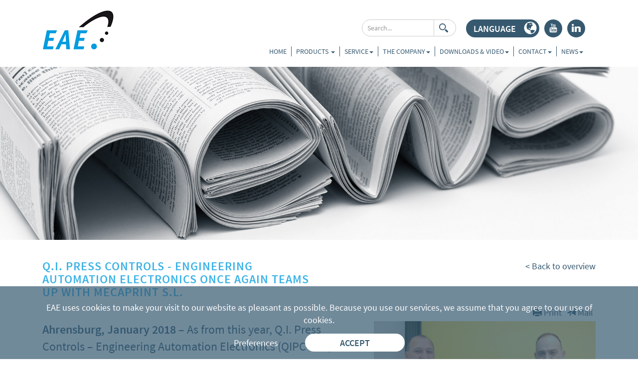

--- FILE ---
content_type: text/html; charset=utf-8
request_url: https://www.eae.com/us/news/archive/qi-press-controls-engineering-automation-electronics-once-again-teams-up-with-mecaprint-sl/01/2018/458169
body_size: 8189
content:



<!DOCTYPE html>

<html lang="nl-nl" xmlns="http://www.w3.org/1999/xhtml">
<head><title>
	Q.I. Press Controls - Engineering Automation Electronics once again teams up with Mecaprint S.L.
</title><meta charset="utf-8" /><meta http-equiv="X-UA-Compatible" content="IE=edge" /><meta name="viewport" content="width=device-width, initial-scale=1, user-scalable=no" /><link rel="shortcut icon" type="image/x-icon" href="/UI/images/favicon.png" />
   
    <!-- APPLE METATAGS -->
    <meta name="apple-mobile-web-app-title" content="EAE" /><meta name="apple-mobile-web-app-capable" content="yes" /><meta name="apple-touch-fullscreen" content="yes" /><meta name="apple-mobile-web-app-status-bar-style" content="black" /><link href="/UI/images/ios/152x152.png" rel="apple-touch-icon" /><link href="/UI/images/ios/76x76.png" rel="apple-touch-icon" sizes="76x76" /><link href="/UI/images/ios/120x120.png" rel="apple-touch-icon" sizes="120x120" /><link href="/UI/images/ios/320x480.png" rel="apple-touch-startup-image" />
    <!-- WINDOWS PHONE METATAGS-->
    <meta name="msapplication-navbutton-color" content="#000000" /><meta name="msapplication-tooltip" content="EAE" /><meta name="msapplication-TileColor" content="#000000" /><meta name="msapplication-name" content="EAE" /><meta name="msapplication-square70x70logo" content="/UI/images/wp/70x70.png" /><meta name="msapplication-square150x150logo" content="/UI/images/wp/150x150.png" /><meta name="msapplication-wide310x150logo" content="/UI/images/wp/310x150.png" /><meta name="msapplication-square310x310logo" content="/UI/images/wp/310x310.png" /><meta name="google-site-verification" content="dpA6LBd1OViDXaYiBoxMuOCDI7hDeUlWZM7zagwzMkI" />    
        <link rel="stylesheet" property="stylesheet" type="text/css" href="/bundles/CSS?v=NdwfbGmv7w4zx9AT4yOsAwtxxHK_1DE17GktsVlcw5c1" />
    

    <!-- Global site tag (gtag.js) - Google Analytics -->
    <script async src="https://www.googletagmanager.com/gtag/js?id=UA-72393042-4"></script>
    <script>
        window.dataLayer = window.dataLayer || [];
        function gtag() { dataLayer.push(arguments); }
        gtag('js', new Date());
        gtag('config', 'UA-72393042-4');
    </script>
    <!-- Google Tag Manager -->
<script>(function (w, d, s, l, i) {
        w[l] = w[l] || []; w[l].push({
            'gtm.start':
                new Date().getTime(), event: 'gtm.js'
        }); var f = d.getElementsByTagName(s)[0],
            j = d.createElement(s), dl = l != 'dataLayer' ? '&l=' + l : ''; j.async = true; j.src =
                'https://www.googletagmanager.com/gtm.js?id=' + i + dl; f.parentNode.insertBefore(j, f);
    })(window, document, 'script', 'dataLayer', 'GTM-NMXZRWV');</script>
<!-- End Google Tag Manager -->
</head>
<body>
<!-- Google Tag Manager (noscript) -->
<noscript><iframe src="https://www.googletagmanager.com/ns.html?id=GTM-NMXZRWV"
height="0" width="0" style="display:none;visibility:hidden"></iframe></noscript>
<!-- End Google Tag Manager (noscript) -->
    <form method="post" action="./458169" id="form1">
<div class="aspNetHidden">
<input type="hidden" name="__VIEWSTATE" id="__VIEWSTATE" value="/wEPDwULLTE3MjcyMTgyMzdkZCyT3cIDadNOhM9UZcWFsS1i7TrHkhX/BajnFs8VyHwM" />
</div>

<div class="aspNetHidden">

	<input type="hidden" name="__VIEWSTATEGENERATOR" id="__VIEWSTATEGENERATOR" value="88FEC13A" />
	<input type="hidden" name="__EVENTVALIDATION" id="__EVENTVALIDATION" value="/wEdAASx7aJdkhXF6biQVpDvMjPJ4+3WpZQNb82rzs2KnT3rh1V6RkAfufrqJa6LpqnGFgsE84k2TgGyga34BbGhfr1UDTTGvYxdzLBTczgLYM/dIVS/Ai0Afhtfp0rfBA1U/1o=" />
</div>
        
    
    <div class="container">
        <nav class="navbar">
            <div class="col-lg-2"><a href="/"><img src="/UI/Images/logo.png" alt="EAE"/></a></div>
            <div class="col-lg-10">
                <div class="title_container">
                    <div class="navbar-header">
                        <button type="button" class="navbar-toggle collapsed" data-toggle="collapse" data-target="#eae-navbar-collapse">
                            <span class="sr-only">Toggle navigation</span>
                            <span class="icon-bar"></span>
                            <span class="icon-bar"></span>
                            <span class="icon-bar"></span>
                        </button>
                        <div class="clearfix_paddingless">
                        <div class="collapse navbar-collapse" id="eae-navbar-collapse">
                            <div class="col-lg-12 menu_col menu_language">
                                <ul class="social_ul">
                                    <li class="social">
                                        <a href="https://www.linkedin.com/company/9217967?trk=tyah&amp;trkInfo=clickedVertical%3Acompany%2Cidx%3A1-1-1%2CtarId%3A1434458977181%2Ctas%3Aeae%20engineer" target="_blank"><span class="socicon">j</span><div class="social_mob">Linkedin</div></a>
                                    </li>
                                    <li class="social">
                                        <a href="https://www.youtube.com/channel/UCRPXVxKm-pzKTbSdmhYJuSg" target="_blank"><span class="socicon">r</span><div class="social_mob">Youtube</div></a>
                                    </li>
                                    <li class="dropdown language_drop">
                                        
<a href="#" class="dropdown-toggle" data-toggle="dropdown" role="button" aria-expanded="false"><p>Language</p> <span class="glyphicon glyphicon-globe"></span></a>
<ul class="dropdown-menu lang-drop" id="dropdown-language" role="menu">
    
            <li><a href="/en/home" id="aLink">EN</a></li>
        
            <li><a href="/de/home" id="aLink">DE</a></li>
        
            <li><a href="/nl/home" id="aLink">NL</a></li>
        
            <li><a href="/es/home" id="aLink">ES</a></li>
        
            <li><a href="/us/home" id="aLink">US</a></li>
        
            <li><a href="/fr/accueil" id="aLink">FR</a></li>
        
            <li><a href="/it/home" id="aLink">IT</a></li>
        
            <li><a href="/cn/home" id="aLink">CN</a></li>
        
            <li><a href="/br/home" id="aLink">BR</a></li>
        
</ul>
                                    </li>
                                </ul>
                                <div class="navbar-form search_header" role="search">
                                    <div class="input-group">
                                        <input name="ctl00$txtSearch" type="text" id="txtSearch" class="form-control border-search" placeholder="Search..." />
                                        <span class="input-group-btn">
                                            <input type="submit" name="ctl00$btnSearch" value="" id="btnSearch" />
                                        </span>
                                    </div>
                                </div>
                            </div>                            
                            <div class="col-lg-12 menu_col">
                                <ul class="nav navbar-nav navbar-right">
                                    <li><a href='/us/home'>Home</a></li><li class='dropdown dropdown-submenu'><a href='/us/products' class='dropdown-toggle' data-toggle='dropdown'>Products <span class='caret'></a><ul Class='dropdown-menu'><li class='dropdown dropdown-submenu'><a class='dropdown-toggle' data-toggle='dropdown' href='/us/products/newspapers'>Newspapers <span class='caret'></span></a><ul class='dropdown-menu'><li class='dropdown dropdown-submenu'><a class='dropdown-toggle' data-toggle='dropdown' href='/us/products/newspapers/27274'>Retrofit <span class='caret'></span></a><ul class='dropdown-menu'><li><a href='/us/products/newspapers/eae-control-console-desk-7/27139'>EAE Control Console - Desk 7</a></li><li><a href='/us/products/newspapers/control-drive/27140'>Control & Drive</a></li><li><a href='/us/products/newspapers/reelstand/27232'>Reelstand</a></li><li><a href='/us/products/newspapers/remote-adjustment/27268'>Remote adjustment</a></li></ul></li><li class='dropdown dropdown-submenu'><a class='dropdown-toggle' data-toggle='dropdown' href='/us/products/newspapers/27280'>Press Control <span class='caret'></span></a><ul class='dropdown-menu'><li><a href='/us/products/newspapers/eae-control-console-desk-7/27233'>EAE Control Console - Desk 7</a></li><li><a href='/us/products/newspapers/eae-control/27234'>EAE Control</a></li><li><a href='/us/products/newspapers/eae-info/27235'>EAE Info</a></li><li><a href='/us/products/newspapers/eae-riga/27236'>EAE Riga</a></li></ul></li><li class='dropdown dropdown-submenu'><a class='dropdown-toggle' data-toggle='dropdown' href='/us/products/newspapers/27190'>Press Planning & Presettings <span class='caret'></span></a><ul class='dropdown-menu'><li><a href='/us/products/newspapers/eae-print-eae-printpp/27237'>EAE Print / EAE PrintPP</a></li><li><a href='/us/products/newspapers/eae-softproof/27238'>EAE Softproof</a></li><li><a href='/us/products/newspapers/eae-print-image/27239'>EAE Print Image</a></li></ul></li><li class='dropdown dropdown-submenu'><a class='dropdown-toggle' data-toggle='dropdown' href='/us/products/newspapers/27191'>Plant Management <span class='caret'></span></a><ul class='dropdown-menu'><li><a href='/us/products/newspapers/vip/27240'>V.I.P.</a></li><li><a href='/us/products/newspapers/eae-maintain/27241'>EAE Maintain</a></li></ul></li><li class='dropdown dropdown-submenu'><a class='dropdown-toggle' data-toggle='dropdown' href='/us/products/newspapers/27192'>Reel Management <span class='caret'></span></a><ul class='dropdown-menu'><li><a href='/us/products/newspapers/eae-reeldata/27242'>EAE Reeldata</a></li><li><a href='/us/products/newspapers/eae-maflow/27243'>EAE MaFlow</a></li></ul></li></ul></li><li class='dropdown dropdown-submenu'><a class='dropdown-toggle' data-toggle='dropdown' href='/us/products/magazine-printing'>Magazine printing <span class='caret'></span></a><ul class='dropdown-menu'><li class='dropdown dropdown-submenu'><a class='dropdown-toggle' data-toggle='dropdown' href='/us/products/magazine-printing/27265'>Retrofit <span class='caret'></span></a><ul class='dropdown-menu'><li><a href='/us/products/magazine-printing/control-drive/27266'>Control & Drive</a></li></ul></li><li class='dropdown dropdown-submenu'><a class='dropdown-toggle' data-toggle='dropdown' href='/us/products/magazine-printing/27296'>Press Control <span class='caret'></span></a><ul class='dropdown-menu'><li><a href='/us/products/magazine-printing/eae-control-console-desk-7/27269'>EAE Control Console - Desk 7</a></li><li><a href='/us/products/magazine-printing/eae-info/27282'>EAE Info</a></li></ul></li><li class='dropdown dropdown-submenu'><a class='dropdown-toggle' data-toggle='dropdown' href='/us/products/magazine-printing/27276'>Plant Management <span class='caret'></span></a><ul class='dropdown-menu'><li><a href='/us/products/magazine-printing/eae-maintain/27277'>EAE Maintain</a></li></ul></li></ul></li><li class='dropdown dropdown-submenu'><a class='dropdown-toggle' data-toggle='dropdown' href='/us/products/gravure-packaging-printing'>Gravure / Packaging Printing <span class='caret'></span></a><ul class='dropdown-menu'><li class='dropdown dropdown-submenu'><a class='dropdown-toggle' data-toggle='dropdown' href='/us/products/gravure-packaging-printing/27265'>Retrofit <span class='caret'></span></a><ul class='dropdown-menu'><li><a href='/us/products/gravure-packaging-printing/control-drive/27266'>Control & Drive</a></li></ul></li><li class='dropdown dropdown-submenu'><a class='dropdown-toggle' data-toggle='dropdown' href='/us/products/gravure-packaging-printing/27297'>Press Control <span class='caret'></span></a><ul class='dropdown-menu'><li><a href='/us/products/gravure-packaging-printing/eae-info/27275'>EAE Info</a></li><li><a href='/us/products/gravure-packaging-printing/eae-control-console-desk-7/27281'>EAE Control Console - Desk 7</a></li></ul></li><li class='dropdown dropdown-submenu'><a class='dropdown-toggle' data-toggle='dropdown' href='/us/products/gravure-packaging-printing/27276'>Plant Management <span class='caret'></span></a><ul class='dropdown-menu'><li><a href='/us/products/gravure-packaging-printing/eae-maintain/27277'>EAE Maintain</a></li></ul></li></ul></li></ul></li><li class='dropdown'><a href='#' class='dropdown-toggle' data-toggle='dropdown' role='button' aria-expanded='false'>Service<i class='caret'></i></a><ul class='dropdown-menu' role='menu'><li><a href='/us/service/world-wide-support'>World wide support</a><li><a href='/us/service/service-agreement'>Service agreement</a><li><a href='/us/service/training-consultancy'>Training & consultancy</a></ul></li><li class='dropdown'><a href='#' class='dropdown-toggle' data-toggle='dropdown' role='button' aria-expanded='false'>The company<i class='caret'></i></a><ul class='dropdown-menu' role='menu'><li><a href='/us/the-company/mission-vision'>Mission-Vision</a><li><a href='/us/the-company/management'>Management</a><li><a href='/us/the-company/partners'>Partners</a><li><a href='/us/the-company/jobs'>Jobs</a><li><a href='/us/the-company/history'>History</a></ul></li><li class='dropdown'><a href='#' class='dropdown-toggle' data-toggle='dropdown' role='button' aria-expanded='false'>Downloads & Video<i class='caret'></i></a><ul class='dropdown-menu' role='menu'><li><a href='/us/downloads-video/brochures'>Brochures</a><li><a href='/us/downloads-video/videos'>Videos</a><li><a href='/us/downloads-video/press'>Logo’s and pictures</a><li><a href='/us/downloads-video/eae-quick-support'>EAE Quick Support</a></ul></li><li class='dropdown'><a href='#' class='dropdown-toggle' data-toggle='dropdown' role='button' aria-expanded='false'>Contact<i class='caret'></i></a><ul class='dropdown-menu' role='menu'><li><a href='/us/contact/contact'>Contact</a><li><a href='/us/contact/worldwide-network'>Worldwide network</a></ul></li><li class='dropdown'><a href='#' class='dropdown-toggle' data-toggle='dropdown' role='button' aria-expanded='false'>News<i class='caret'></i></a><ul class='dropdown-menu' role='menu'><li><a href='/us/news/news'>News</a><li><a href='/us/news/trade-fairs'>Trade fairs</a><li><a href='/us/news/archive'>Archive</a></ul></li>
                          
                        </ul>
                            </div>
                        </div>
                    </div>
                </div>
            </div>
            </div>
        </nav>
    </div>
        <div>
            
    <script>
        function emailCurrentPage(){
            window.location.href="mailto:?subject="+document.title+"&body="+escape(window.location.href);
        }
    </script>

        </div>

        
            <script type="text/javascript" src='/bundles/jquery?v=NON4zmg74vQ-Ax2aQEPIap_GHRQLNvSSbkmzdg7_x281'></script>   
            <script type="text/javascript" src='/bundles/jqueryplugins?v=9pDdPZwpF8oQ91yfVuu3Wd576ZZxxPAWeTSHGw3EOjM1'></script>   
            <script type="text/javascript" src='/bundles/javascript?v=RlvgSdjrA1BATQbav74SfdHydvyOA1ChCBdCjNXgvXA1'></script>   
            <script type="text/javascript" src='/bundles/custom?v=thcUPF51rLbpfi1uUXkcJx4N1Q8O8iMFLlskr3IB0F41'></script>

            <script>
                (function (i, s, o, g, r, a, m) {
                    i['GoogleAnalyticsObject'] = r; i[r] = i[r] || function () {
                        (i[r].q = i[r].q || []).push(arguments)
                    }, i[r].l = 1 * new Date(); a = s.createElement(o),
                        m = s.getElementsByTagName(o)[0]; a.async = 1; a.src = g; m.parentNode.insertBefore(a, m)
                })(window, document, 'script', '//www.google-analytics.com/analytics.js', 'ga');
            </script>
        

        
    <div class="container-fluid slider_eae_page">
        <img class="img-responsive" src="/Uploads/Editor/news_0117.jpg" />        
    </div>

    <div class="clearfix"></div>

    <div class="container">
        <div class="title_container">
            
            <div class="col-sm-6 page_title"><h2 class="left">Q.I. Press Controls - Engineering Automation Electronics once again teams up with Mecaprint S.L.</h2></div>
            <div class="col-sm-6"><p class="back right"><a href="../../../../archive" id="aBack">< Back to overview</a></p></div>
        </div>
        <div class="clearfix_paddingless"></div>
        <div class="col-lg-12 icons"><a href="javascript:emailCurrentPage()"><span class="glyphicon glyphicon-send"></span> Mail</a> <a href="javascript:window.print()"><span class="glyphicon glyphicon-print"></span> Print</a></div>
        <div class="clearfix_paddingless"></div>
        <div class="col-lg-7">
            <p class="nieuws_intro"><strong>Ahrensburg, January 2018 </strong> 
                <span>– As
from this year, Q.I. Press Controls – Engineering Automation Electronics
(QIPC-EAE) is to be represented in Spain by Mecaprint S.L. Owned by Raúl
Barredo Sabando, Mecaprint knows the Spanish and South American markets and
QIPC-EAE products like no other. Both parties expect the collaboration to bring
about a significant growth on the Spanish market.&nbsp;</span>
            </p><br />
            <p>
                <span><b>Experience</b><b></b></span>

<br><span>Raúl
Barredo Sabando and QIPC-EAE go back a long way. From 2002, he worked as an
agent for the Dutch specialist for automation in the printing industry and in
2006 even entered employment with QIPC. After working at QIPC for seven years,
he decided to start up his own business in 2013. The company that he co-founded
with Eduardo Martínez Canet, Mecaprint S.L., is now to join forces once again
with QIPC-EAE. “I’ve known the company and its directors Menno Jansen and Erik
van Holten for a long time,” explains Raúl Barredo Sabando. “I know QIPC-EAE
systems <i>and </i>the Spanish market. I’m convinced the two of us can offer
our clients the very best solutions.”</span>

<br><span><b><br>Drive</b><b></b></span>

<br>Like
Raúl Barredo Sabando, QIPC-EAE is excited at the prospect of working together
again. “They have enormous drive and are extremely proactive,” Harold
Drinhuyzen, sales executive at QIPC-EAE says of Mecaprint. “That enthusiasm, in
combination with Raúl Barredo Sabando’s long experience means we are extremely
optimistic about the new collaboration.”

<br><span><b><br>Market with potential</b><b></b></span>

<br>The
Spanish market is currently in a state of flux and that opens up new
opportunities for QIPC-EAE. Harold Drinhuyzen: “At the moment, a lot of
printing presses are changing hands between companies. Whenever old presses are
installed in a new plant, new automation systems are often the best solution
for ensuring that the machines meet the current requirements for quality and efficiency.
That means new openings for us.” QIPC-EAE has found a willing partner in
Mecaprint S.L. for these retrofit projects. “Raúl knows a lot about these
presses and the printing plants from previous projects working with QIPC-EAE,”
Harold Drinhuyzen adds.

<br><span><b><br>Unrivalled guarantees</b><b></b></span>

<br><span>In turn,
Raúl Barredo Sabando sees the added value in representing high-end products
from QIPC-EAE: “The combination of products from QIPC and EAE is perfectly
geared up to the needs of our clients. Given the quality of their products we
can give them the kind of cast-iron guarantees about performance that other
suppliers can only dream of. For my clients, my company and QIPC-EAE, this is a
win-win situation all round. This partnership fits like a glove.”</span>
                </p>
        </div>
            
        <div class="col-lg-5 img-responsive">
            <img src="https://www.eae.com/Uploads/Images/Minified/f1865fc0-4d9f-4803-98c5-1282e6dfac65Handshake.jpg" id="imgAfbeelding" />
            <p><small><i>Harold Drinhuyzen and Raúl Barredo Sabando</i></small></p>
        </div>        
        
        <div class="col-lg-12">
            <h2 class="quote">Raúl Barredo Sabando<span>"For my clients, my company and QIPC-EAE, this is a win-win situation all round. This partnership fits like a glove.”</span> </h2>
        </div>

        <div class="clearfix"></div>

        <div class="col-lg-6 boxed_contact">
            <p>                <i><u>About QIPC – EAE:</u></i>

<br><span>QIPC – EAE is the result of the acquisition of EAE by Q.I. Press Controls in
2014. Q.I. Press Controls, the number one supplier of innovative, high-quality
optical measurement and control systems, joined forces with EAE, the leading
supplier of control, automation and software solutions for the printing
industry. Supported by a global service network, the QIPC – EAE joint-venture
delivers total solutions for web offset presses in the printing industry. From
prepress to mailroom, QIPC – EAE provides solutions that not only lead to
production reliability, but to enhanced performance as well.</span>

&nbsp;

<br><span><br>For more information, go to: <a href="http://www.qipc.com/">www.qipc.com</a> &amp; <a href="http://www.eae.com/"><span>www.eae.com</span></a> </span></p>

        </div>

        <div class="col-lg-6">
            <p>
                </p>
        </div>

        <div class="clearfix"></div>

        <div class="col-lg-12">
            <p>
                
                </p>
        </div>
        <div class="clearfix"></div>

    </div>

    <div class="containr-fluid slider_eae_balk">
        <div class="clearfix"></div>
        <div class="container">
            <div class="col-lg-10 col-lg-offset-1 page_title" >
                <h2 class= white">Items related to this news</h2>
            </div>

             
            
            

        </div>
        <div class="clearfix"></div>
    </div>


          <input type="hidden" name="ctl00$hidRecaptcha" id="hidRecaptcha" />
    </form>

    <div class="clearfix"></div>

    <div class="container-fluid" id="footer_back">
        <div class="container">
            <div class="col-lg-2 col-sm-6 padding-less" style="padding-left: 15px;">
                <div id="contact_footer">
                    <h2>Contact</h2>                                                                                                                                                                                                                                                                                                                                                                                                            Beimoorweg 22d,<br>D-22926<br>Ahrensburg<br>Germany<br><br>+49 (0)4102 480 0,<br><a href="mailto:info@eae.com">info@eae.com</a>
                                        
                                        
                                        
                                        
                                        
                                        
                                        
                                        
                                        

                </div>
            </div>
            <div class="col-lg-3 col-sm-6 padding-less">
                    <a href="https://maps.app.goo.gl/ptRPr23d7E6Lsq4QA" target="_blank"><img class="img-responsive" src="/UI/images/mapsV2.png" alt="Google Maps" /></a>
                <div class="clearfix"></div>
            </div>
            <div class="col-lg-3 col-lg-offset-1 col-sm-6 footer_links">
                <h4>Pages</h4>                                            <a href="us/products/newspapers">Products</a><br /><a href="us/service/world-wide-support">24/7 Support</a><br /><a href="us/the-company/history">Company</a><br /><a href="us/contact/contact">Contact</a><br /><a href="https://www.eae.com/us/imprint" target="_blank" rel="noopener">Imprint</a><br /><a href="https://www.eae.com/us/privacy-notice">Privacy notice</a><br /><a href="https://www.eae.com/Uploads/Editor/Datenschutzverordnung_EAE_GB_2024.pdf">Conditions of Use</a>
                                        

            </div>
            <div class="col-lg-3 col-sm-6 footer_links">
                <h4>Downloads</h4><a href="https://www.eae.com/Uploads/Editor/General Conditions QIPC-EAE V7.5 GB.pdf">General Conditions</a><br /><a href="https://www.eae.com/Uploads/Editor/Purchasing Conditions QIPC-EAE V1.4 GB.pdf">Purchasing Conditions</a><br /><a href="https://www.eae.com/Uploads/Editor/Alternative%20Email%20Footers%20Fact%20Sheet.pdf" target="_blank" rel="noopener">'Choose Print' e-mail footers</a><br /><a href="https://www.qipc.com/Uploads/Editor/TSA4060_TwoSidesConsumerSurveyNZ_vF.pdf" target="_blank" rel="noopener">'Choose Print' Customer survey</a>
                                                                                                                                                                                                                                                                                                                                                                                                                            
                                        
                                        
                                        
                                        
                                        
                                        
                                        
                                        
                                        

            </div>
            <div class="col-xs-12" style="font-size: 14px;">
                &copy; 2015 realisatie door <a href="https://www.websentiment.nl">WebSentiment</a>  en concept door <a href="https://www.kanishmedia.nl">Kanish Media</a> 
            </div>
        </div>
    </div>

    <div class="popup Cookies" id="PopupCookie" style="display: none;">
        <div class="container">
            <div class="row">
                <div class="col-xs-12">
                                                                                                                                                                                                                                                                                                                                                                                                                                EAE uses cookies to make your visit to our website as pleasant as possible. Because you use our services, we assume that you agree to our use of cookies.
                                        
                                        
                                        
                                        
                                        
                                        
                                        
                                        
                                        
                    <br />
                    <a href="/us/cookies" id="aCookie" class="link-pref">Preferences</a>
                    <div class="accept btnAccept" >Accept</div>
                </div>
            </div>
        </div>
    </div>
</body>
</html>


--- FILE ---
content_type: text/javascript; charset=utf-8
request_url: https://www.eae.com/bundles/custom?v=thcUPF51rLbpfi1uUXkcJx4N1Q8O8iMFLlskr3IB0F41
body_size: 1016
content:
function IsEmail(n){return/^([a-zA-Z0-9_.+-])+\@(([a-zA-Z0-9-])+\.)+([a-zA-Z0-9]{2,4})+$/.test(n)}function validate(n){var t=!0;if($(n+" input.required").each(function(){$(this).val()==""?($(this).addClass("validation"),t=!1):$(this).removeClass("validation")}),$(n+" textarea.required").each(function(){$(this).val()==""?($(this).addClass("validation"),t=!1):$(this).removeClass("validation")}),$(n+" input.email").each(function(){IsEmail($(this).val())==!1?($(this).addClass("validation"),t=!1):$(this).removeClass("validation")}),$(n+" select.required").each(function(){$(this).val()=="Dag"?($(this).addClass("validation"),t=!1):$(this).removeClass("validation")}),$("#ctl00_ContentPlaceHolder1_pnlPassword").css("display")=="list-item"&&$(n+" input.requiredPassword").each(function(){$(this).val()==""?($(this).addClass("validation"),t=!1):$(this).removeClass("validation")}),t==!1)switch(n){case".tra_collumn":$(".ltlInfo").html("Please fill in all fields.")}return t==!0&&(window.location.hash=""),t}function isValid(n,t){if(n){if(n==8)return!0}else n=event.keyCode;var r=String.fromCharCode(n);if(n=="")return!1;for(i=0;i<t.length;i++)if(t.indexOf(r.charAt(i),0)==-1)return!1;return!0}function isHoofdletters(n){return isValid(n,upr)}function isBedragMetKomma(n){return isValid(n,bmk)}function isBedragMetPunt(n){return isValid(n,bmp)}function isGetal(n){return isValid(n,getallen)}function isLower(n){return isValid(n,lwr)}function isUpper(n){return isValid(n,upr)}function isAlpha(n){return isValid(n,lwr+upr)}function isAlphanum(n){return isValid(n,lwr+upr+numb)}function isNumberKey(n){var t=n.which?n.which:event.keyCode;return t>31&&(t<48||t>57)?!1:!0}var numb="0123456789",getallen="0123456789",lwr="abcdefghijklmnopqrstuvwxyz",upr="ABCDEFGHIJKLMNOPQRSTUVWXYZ",bmk="0123456789,",bmp="0123456789.";$(window).on("scroll",function(){$(".timelines").each(function(){$(this).offset().top<=$(window).scrollTop()+$(window).height()*.75&&$(this).find(".timeline-badge").hasClass("is-hidden")&&$(this).find(".timeline-badge, .timeline-item").removeClass("is-hidden").addClass("bounce-in")})});$(document).ready(function(){$('a[href^="mailto:"]').each(function(){$(this).removeAttr("target")});sessionStorage.getItem("isBtnHidden")?$(".divPopup").hide():$(".divPopup").show();$(".close-job").click(function(){$(".divPopup").hide();sessionStorage.setItem("isBtnHidden",!0)});$("ul.dropdown-menu [data-toggle=dropdown]").on("click",function(n){n.preventDefault();n.stopPropagation();$(this).parent().siblings().removeClass("open");$(this).parent().toggleClass("open")})});jQuery(function(n){n(window).width()>1006&&(n(".navbar .dropdown").hover(function(){n(this).find(".dropdown-menu").first().stop(!0,!0).delay(100).slideDown()},function(){n(this).find(".dropdown-menu").first().stop(!0,!0).delay(100).slideUp()}),n(".navbar .dropdown > a").click(function(){location.href=this.href}))})